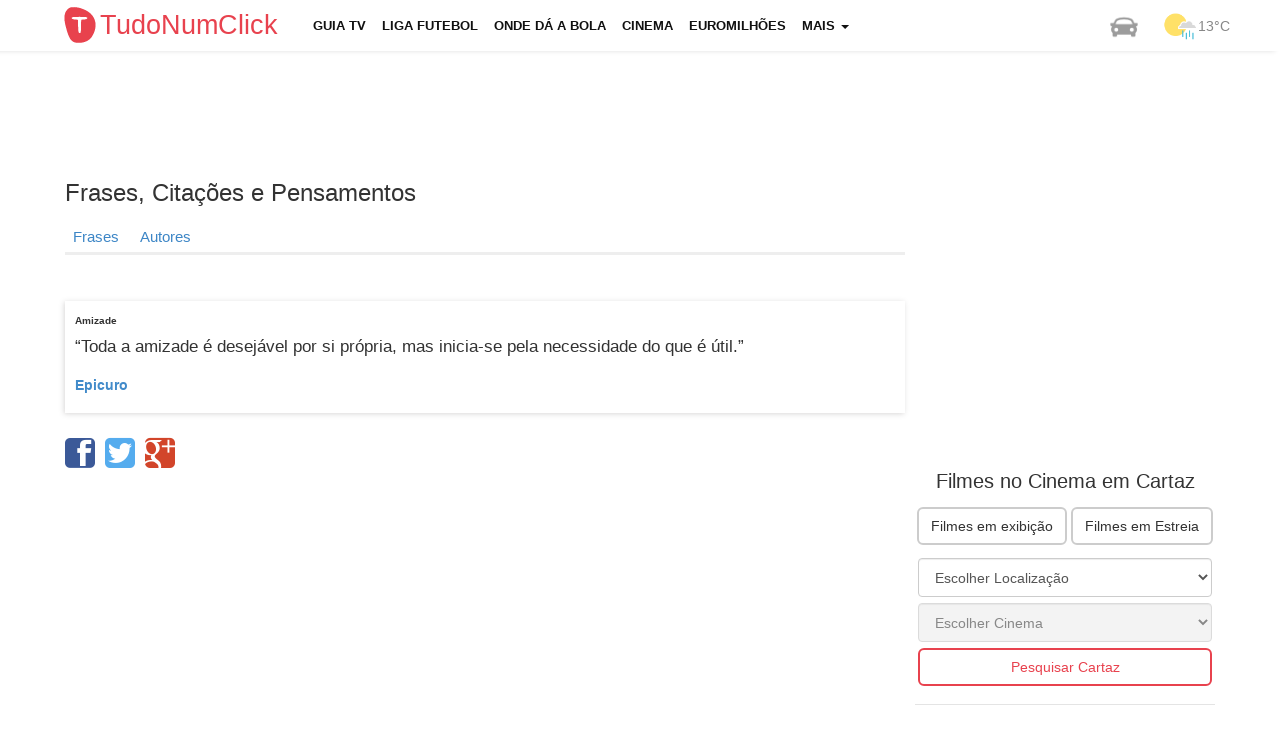

--- FILE ---
content_type: text/html; charset=utf-8
request_url: https://www.google.com/recaptcha/api2/aframe
body_size: 267
content:
<!DOCTYPE HTML><html><head><meta http-equiv="content-type" content="text/html; charset=UTF-8"></head><body><script nonce="HdKLOkKBK4-6S6Rvy7bteg">/** Anti-fraud and anti-abuse applications only. See google.com/recaptcha */ try{var clients={'sodar':'https://pagead2.googlesyndication.com/pagead/sodar?'};window.addEventListener("message",function(a){try{if(a.source===window.parent){var b=JSON.parse(a.data);var c=clients[b['id']];if(c){var d=document.createElement('img');d.src=c+b['params']+'&rc='+(localStorage.getItem("rc::a")?sessionStorage.getItem("rc::b"):"");window.document.body.appendChild(d);sessionStorage.setItem("rc::e",parseInt(sessionStorage.getItem("rc::e")||0)+1);localStorage.setItem("rc::h",'1769123219087');}}}catch(b){}});window.parent.postMessage("_grecaptcha_ready", "*");}catch(b){}</script></body></html>